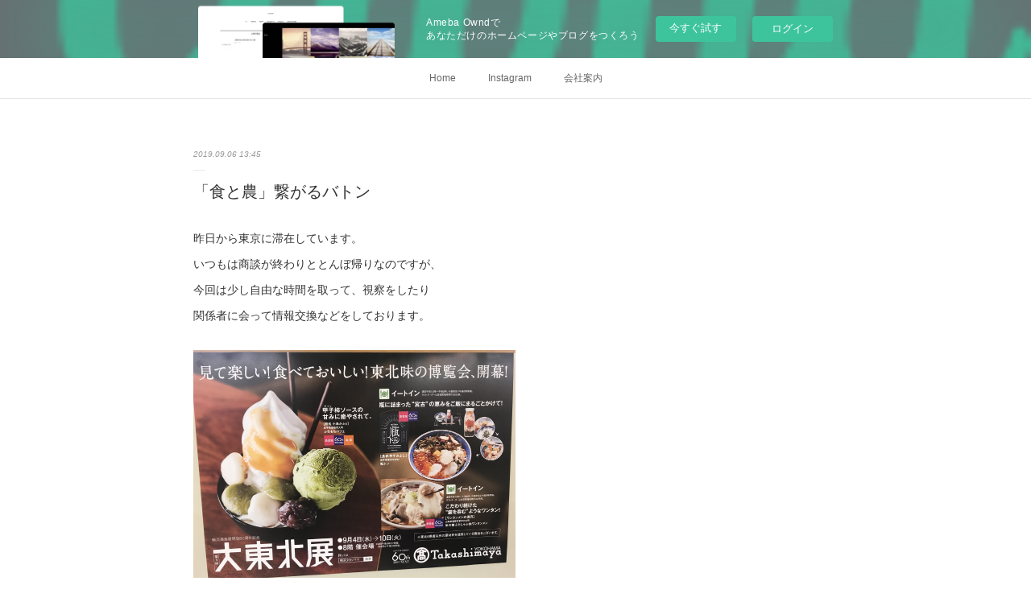

--- FILE ---
content_type: text/html; charset=utf-8
request_url: https://brandstory.theblog.me/posts/6898313
body_size: 10580
content:
<!doctype html>

            <html lang="ja" data-reactroot=""><head><meta charSet="UTF-8"/><meta http-equiv="X-UA-Compatible" content="IE=edge"/><meta name="viewport" content="width=device-width,user-scalable=no,initial-scale=1.0,minimum-scale=1.0,maximum-scale=1.0"/><title data-react-helmet="true">「食と農」繋がるバトン | 売り方・食べ方・人づくりで地域を活性</title><link data-react-helmet="true" rel="canonical" href="https://brandstory.theblog.me/posts/6898313/"/><meta name="description" content="昨日から東京に滞在しています。いつもは商談が終わりととんぼ帰りなのですが、今回は少し自由な時間を取って、視察をしたり関係者に会って情報交換などをしております。"/><meta property="fb:app_id" content="522776621188656"/><meta property="og:url" content="https://brandstory.theblog.me/posts/6898313"/><meta property="og:type" content="article"/><meta property="og:title" content="「食と農」繋がるバトン"/><meta property="og:description" content="昨日から東京に滞在しています。いつもは商談が終わりととんぼ帰りなのですが、今回は少し自由な時間を取って、視察をしたり関係者に会って情報交換などをしております。"/><meta property="og:image" content="https://cdn.amebaowndme.com/madrid-prd/madrid-web/images/sites/50128/ad30e699835015b26a3db88574ff29f2_40c355d35a6530be861c762409d110ef.jpg"/><meta property="og:site_name" content="売り方・食べ方・人づくりで地域を活性"/><meta property="og:locale" content="ja_JP"/><meta name="twitter:card" content="summary_large_image"/><meta name="twitter:site" content="@amebaownd"/><meta name="twitter:creator" content="@vegekyon"/><meta name="twitter:title" content="「食と農」繋がるバトン | 売り方・食べ方・人づくりで地域を活性"/><meta name="twitter:description" content="昨日から東京に滞在しています。いつもは商談が終わりととんぼ帰りなのですが、今回は少し自由な時間を取って、視察をしたり関係者に会って情報交換などをしております。"/><meta name="twitter:image" content="https://cdn.amebaowndme.com/madrid-prd/madrid-web/images/sites/50128/ad30e699835015b26a3db88574ff29f2_40c355d35a6530be861c762409d110ef.jpg"/><meta name="twitter:app:id:iphone" content="911640835"/><meta name="twitter:app:url:iphone" content="amebaownd://public/sites/50128/posts/6898313"/><meta name="twitter:app:id:googleplay" content="jp.co.cyberagent.madrid"/><meta name="twitter:app:url:googleplay" content="amebaownd://public/sites/50128/posts/6898313"/><meta name="twitter:app:country" content="US"/><link rel="amphtml" href="https://amp.amebaownd.com/posts/6898313"/><link rel="alternate" type="application/rss+xml" title="売り方・食べ方・人づくりで地域を活性" href="https://brandstory.theblog.me/rss.xml"/><link rel="alternate" type="application/atom+xml" title="売り方・食べ方・人づくりで地域を活性" href="https://brandstory.theblog.me/atom.xml"/><link rel="sitemap" type="application/xml" title="Sitemap" href="/sitemap.xml"/><link href="https://static.amebaowndme.com/madrid-frontend/css/user.min-a66be375c.css" rel="stylesheet" type="text/css"/><link href="https://static.amebaowndme.com/madrid-frontend/css/malia/index.min-a66be375c.css" rel="stylesheet" type="text/css"/><link rel="icon" href="https://cdn.amebaowndme.com/madrid-prd/madrid-web/images/sites/50128/d4dc9de6c12df22eb5e85602c81bd45a_55cbe8c7df54e7f1063176cf534087df.png?width=32&amp;height=32"/><link rel="apple-touch-icon" href="https://cdn.amebaowndme.com/madrid-prd/madrid-web/images/sites/50128/d4dc9de6c12df22eb5e85602c81bd45a_55cbe8c7df54e7f1063176cf534087df.png?width=180&amp;height=180"/><style id="site-colors" charSet="UTF-8">.u-nav-clr {
  color: #666666;
}
.u-nav-bdr-clr {
  border-color: #666666;
}
.u-nav-bg-clr {
  background-color: #ffffff;
}
.u-nav-bg-bdr-clr {
  border-color: #ffffff;
}
.u-site-clr {
  color: #e76117;
}
.u-base-bg-clr {
  background-color: #ffffff;
}
.u-btn-clr {
  color: #bbbbbb;
}
.u-btn-clr:hover,
.u-btn-clr--active {
  color: rgba(187,187,187, 0.7);
}
.u-btn-clr--disabled,
.u-btn-clr:disabled {
  color: rgba(187,187,187, 0.5);
}
.u-btn-bdr-clr {
  border-color: #cccccc;
}
.u-btn-bdr-clr:hover,
.u-btn-bdr-clr--active {
  border-color: rgba(204,204,204, 0.7);
}
.u-btn-bdr-clr--disabled,
.u-btn-bdr-clr:disabled {
  border-color: rgba(204,204,204, 0.5);
}
.u-btn-bg-clr {
  background-color: #cccccc;
}
.u-btn-bg-clr:hover,
.u-btn-bg-clr--active {
  background-color: rgba(204,204,204, 0.7);
}
.u-btn-bg-clr--disabled,
.u-btn-bg-clr:disabled {
  background-color: rgba(204,204,204, 0.5);
}
.u-txt-clr {
  color: #333333;
}
.u-txt-clr--lv1 {
  color: rgba(51,51,51, 0.7);
}
.u-txt-clr--lv2 {
  color: rgba(51,51,51, 0.5);
}
.u-txt-clr--lv3 {
  color: rgba(51,51,51, 0.3);
}
.u-txt-bg-clr {
  background-color: #eaeaea;
}
.u-lnk-clr,
.u-clr-area a {
  color: #e76117;
}
.u-lnk-clr:visited,
.u-clr-area a:visited {
  color: rgba(231,97,23, 0.7);
}
.u-lnk-clr:hover,
.u-clr-area a:hover {
  color: rgba(231,97,23, 0.5);
}
.u-ttl-blk-clr {
  color: #e76117;
}
.u-ttl-blk-bdr-clr {
  border-color: #e76117;
}
.u-ttl-blk-bdr-clr--lv1 {
  border-color: #fadfd0;
}
.u-bdr-clr {
  border-color: #ebebeb;
}
.u-acnt-bdr-clr {
  border-color: #ffffff;
}
.u-acnt-bg-clr {
  background-color: #ffffff;
}
body {
  background-color: #ffffff;
}
blockquote {
  color: rgba(51,51,51, 0.7);
  border-left-color: #ebebeb;
};</style><style id="user-css" charSet="UTF-8">;</style><style media="screen and (max-width: 800px)" id="user-sp-css" charSet="UTF-8">;</style><script>
              (function(i,s,o,g,r,a,m){i['GoogleAnalyticsObject']=r;i[r]=i[r]||function(){
              (i[r].q=i[r].q||[]).push(arguments)},i[r].l=1*new Date();a=s.createElement(o),
              m=s.getElementsByTagName(o)[0];a.async=1;a.src=g;m.parentNode.insertBefore(a,m)
              })(window,document,'script','//www.google-analytics.com/analytics.js','ga');
            </script></head><body id="mdrd-a66be375c" class="u-txt-clr u-base-bg-clr theme-malia plan-basic  "><noscript><iframe src="//www.googletagmanager.com/ns.html?id=GTM-PXK9MM" height="0" width="0" style="display:none;visibility:hidden"></iframe></noscript><script>
            (function(w,d,s,l,i){w[l]=w[l]||[];w[l].push({'gtm.start':
            new Date().getTime(),event:'gtm.js'});var f=d.getElementsByTagName(s)[0],
            j=d.createElement(s),dl=l!='dataLayer'?'&l='+l:'';j.async=true;j.src=
            '//www.googletagmanager.com/gtm.js?id='+i+dl;f.parentNode.insertBefore(j,f);
            })(window,document, 'script', 'dataLayer', 'GTM-PXK9MM');
            </script><div id="content"><div class="page" data-reactroot=""><div class="page__outer"><div class="page__inner u-base-bg-clr"><aside style="opacity:1 !important;visibility:visible !important;text-indent:0 !important;transform:none !important;display:block !important;position:static !important;padding:0 !important;overflow:visible !important;margin:0 !important"><div class="owndbarHeader  " style="opacity:1 !important;visibility:visible !important;text-indent:0 !important;transform:none !important;display:block !important;position:static !important;padding:0 !important;overflow:visible !important;margin:0 !important"></div></aside><div role="navigation" class="common-header__outer u-nav-bg-clr"><input type="checkbox" id="header-switch" class="common-header__switch"/><div class="common-header"><div class="common-header__inner js-nav-overflow-criterion"><ul class="common-header__nav common-header-nav"><li class="common-header-nav__item js-nav-item "><a target="" class="u-nav-clr" href="/">Home</a></li><li class="common-header-nav__item js-nav-item "><a target="" class="u-nav-clr" href="/pages/3085578/instagramAlbum">Instagram</a></li><li class="common-header-nav__item js-nav-item "><a href="http://www.brandstory.jp/" target="_blank" class="u-nav-clr">会社案内</a></li></ul></div><label class="common-header__more u-nav-bdr-clr" for="header-switch"><span class="u-nav-bdr-clr"><span class="u-nav-bdr-clr"><span class="u-nav-bdr-clr"></span></span></span></label></div></div><div><div role="main" class="page__main-outer u-base-bg-clr"><div class="page__main page__main--blog-detail"><div class="section"><div class="page__main--blog-detail"><div class="blog-article-outer"><article class="blog-article"><div class="blog-article__inner"><div class="blog-article__header"><time class="blog-article__date u-txt-clr u-txt-clr--lv2 u-bdr-clr" dateTime="2019-09-06T13:45:37Z">2019.09.06 13:45</time></div><div class="blog-article__content"><div class="blog-article__title blog-title"><h1 class="blog-title__text u-txt-clr">「食と農」繋がるバトン</h1></div><div class="blog-article__body blog-body"><div class="blog-body__item"><div><div class="blog-body__text u-txt-clr u-clr-area" data-block-type="text"><p>昨日から東京に滞在しています。<br></p><p>いつもは商談が終わりととんぼ帰りなのですが、</p><p>今回は少し自由な時間を取って、視察をしたり</p><p>関係者に会って情報交換などをしております。</p></div></div></div><div class="blog-body__item"><div><div class="img img__item--left"><div><img alt=""/></div></div></div></div><div class="blog-body__item"><div><div class="blog-body__text u-txt-clr u-clr-area" data-block-type="text"><p>横浜高島屋の「大東北展」では、岩手県釜石市甲子地区に</p><p>古くから伝わる甲子（かっし）柿のソースを使った和パフェが、</p><p>ポスターのメインビジュアルを飾り、販売もとっても好評とか。</p><p><br></p><p>以前、三陸農産物プロデューサーとして関わった甲子柿が、</p><p>数年後、繋がりのある事業者さんの手で横浜の皆様に</p><p data-placeholder="">お届けできたことが、とても嬉しかったです。</p><p data-placeholder="">たとえそれがひとつ素材であり、メインでないとしても、</p><p data-placeholder="">その存在を伝え続けることが大事で、いろんな人の手で</p><p data-placeholder="">未来に繋いでいくことが意義のあることだと思います。</p><p data-placeholder=""><br></p><p>GAP認証農産物と消費者を繋ぐビュッフェレストラン</p><p>「グランイート銀座」。美しい盛り付けと温かみのある味わい。</p></div></div></div><div class="blog-body__item"><div><div class="img img__item--left"><div><img alt=""/></div></div></div></div><div class="blog-body__item"><div><div class="img img__item--left"><div><img alt=""/></div></div></div></div><div class="blog-body__item"><div><div class="blog-body__text u-txt-clr u-clr-area" data-block-type="text"><p data-placeholder=""><span style="font-size: 16px; letter-spacing: 0.2px;">そのあとは新しくなった無印良品に立ち寄り</span><span style="font-size: 16px; letter-spacing: 0.2px;">。</span><br></p><p data-placeholder=""><span style="font-size: 16px; letter-spacing: 0.2px;"><br></span></p><p data-placeholder=""><span style="font-size: 16px; letter-spacing: 0.2px;">そうしているうちに、セミナー講師依頼のメールが入りました。</span></p><p data-placeholder=""><span style="font-size: 16px; letter-spacing: 0.2px;">こうして全国を飛び回る将来像を描いていたので、</span></p><p data-placeholder=""><span style="font-size: 16px; letter-spacing: 0.2px;">とても幸せに思います。あしたも頑張ろう。</span></p><p><br></p><p data-placeholder=""><br></p><p><br></p><p><br></p><p><br></p><p><br></p><p><br></p><p><br></p></div></div></div></div></div><div class="blog-article__footer"><div class="reblog-btn-outer"><div class="reblog-btn-body"><button class="reblog-btn"><span class="reblog-btn__inner"><span class="icon icon--reblog2"></span></span></button></div></div></div></div><div class="complementary-outer complementary-outer--slot2"><div class="complementary complementary--shareButton "><div class="block-type--shareButton"><div class="share share--circle share--circle-5"><button class="share__btn--facebook share__btn share__btn--circle"><span aria-hidden="true" class="icon--facebook icon"></span></button><button class="share__btn--twitter share__btn share__btn--circle"><span aria-hidden="true" class="icon--twitter icon"></span></button><button class="share__btn--hatenabookmark share__btn share__btn--circle"><span aria-hidden="true" class="icon--hatenabookmark icon"></span></button><button class="share__btn--pocket share__btn share__btn--circle"><span aria-hidden="true" class="icon--pocket icon"></span></button><button class="share__btn--googleplus share__btn share__btn--circle"><span aria-hidden="true" class="icon--googleplus icon"></span></button></div></div></div><div class="complementary complementary--relatedPosts "><div class="block-type--relatedPosts"></div></div></div><div class="blog-article__comment"><div class="comment-list js-comment-list"><div><p class="comment-count u-txt-clr u-txt-clr--lv2"><span>0</span>コメント</p><ul><li class="comment-list__item comment-item js-comment-form"><div class="comment-item__body"><form class="comment-item__form u-bdr-clr "><div class="comment-item__form-head"><textarea type="text" id="post-comment" maxLength="1100" placeholder="コメントする..." class="comment-item__input"></textarea></div><div class="comment-item__form-foot"><p class="comment-item__count-outer"><span class="comment-item__count ">1000</span> / 1000</p><button type="submit" disabled="" class="comment-item__submit">投稿</button></div></form></div></li></ul></div></div></div><div class="complementary-outer complementary-outer--slot3"><div class="complementary complementary--siteFollow "><div class="block-type--siteFollow"><div class="site-follow u-bdr-clr"><div class="site-follow__img"><div><img alt=""/></div></div><div class="site-follow__body"><p class="site-follow__title u-txt-clr"><span class="site-follow__title-inner ">売り方・食べ方・人づくりで地域を活性</span></p><p class="site-follow__text u-txt-clr u-txt-clr--lv1">ブランドストーリー　代表　大平恭子　（フードコンサルタント）

畑から始まる地域振興、人にとっては健康で豊かなライフスタイルを作るために、地域の食資源を活用した商品やウェルネス・メニューの開発、6次産業化や食事業者のブランディング支援、起業者向けスタートアップ支援、講演活動を行っています。

野菜ソムリエ上級プロ、アスリートフードマイスター、NLP協会認定プロ・コーチ</p><div class="site-follow__btn-outer"><button class="site-follow__btn site-follow__btn--yet"><div class="site-follow__btn-text"><span aria-hidden="true" class="site-follow__icon icon icon--plus"></span>フォロー</div></button></div></div></div></div></div></div><div class="pswp" tabindex="-1" role="dialog" aria-hidden="true"><div class="pswp__bg"></div><div class="pswp__scroll-wrap"><div class="pswp__container"><div class="pswp__item"></div><div class="pswp__item"></div><div class="pswp__item"></div></div><div class="pswp__ui pswp__ui--hidden"><div class="pswp__top-bar"><div class="pswp__counter"></div><button class="pswp__button pswp__button--close" title="Close (Esc)"></button><button class="pswp__button pswp__button--share" title="Share"></button><button class="pswp__button pswp__button--fs" title="Toggle fullscreen"></button><button class="pswp__button pswp__button--zoom" title="Zoom in/out"></button><div class="pswp__preloader"><div class="pswp__preloader__icn"><div class="pswp__preloader__cut"><div class="pswp__preloader__donut"></div></div></div></div></div><div class="pswp__share-modal pswp__share-modal--hidden pswp__single-tap"><div class="pswp__share-tooltip"></div></div><div class="pswp__button pswp__button--close pswp__close"><span class="pswp__close__item pswp__close"></span><span class="pswp__close__item pswp__close"></span></div><div class="pswp__bottom-bar"><button class="pswp__button pswp__button--arrow--left js-lightbox-arrow" title="Previous (arrow left)"></button><button class="pswp__button pswp__button--arrow--right js-lightbox-arrow" title="Next (arrow right)"></button></div><div class=""><div class="pswp__caption"><div class="pswp__caption"></div><div class="pswp__caption__link"><a class="js-link"></a></div></div></div></div></div></div></article></div></div></div></div></div></div><aside style="opacity:1 !important;visibility:visible !important;text-indent:0 !important;transform:none !important;display:block !important;position:static !important;padding:0 !important;overflow:visible !important;margin:0 !important"><div class="owndbar" style="opacity:1 !important;visibility:visible !important;text-indent:0 !important;transform:none !important;display:block !important;position:static !important;padding:0 !important;overflow:visible !important;margin:0 !important"></div></aside><footer role="contentinfo" class="page__footer footer" style="opacity:1 !important;visibility:visible !important;text-indent:0 !important;overflow:visible !important;position:static !important"><div class="footer__inner u-bdr-clr " style="opacity:1 !important;visibility:visible !important;text-indent:0 !important;overflow:visible !important;display:block !important;transform:none !important"><div class="footer__item u-bdr-clr" style="opacity:1 !important;visibility:visible !important;text-indent:0 !important;overflow:visible !important;display:block !important;transform:none !important"><p class="footer__copyright u-font"><small class="u-txt-clr u-txt-clr--lv2 u-font" style="color:rgba(51,51,51, 0.5) !important">Copyright © <!-- -->2026<!-- --> <!-- -->売り方・食べ方・人づくりで地域を活性<!-- -->.</small></p><div class="powered-by"><a href="https://www.amebaownd.com" class="powered-by__link"><span class="powered-by__text">Powered by</span><span class="powered-by__logo">AmebaOwnd</span><span class="powered-by__text">無料でホームページをつくろう</span></a></div></div></div></footer></div></div><div class="toast"></div></div></div><img src="//sy.ameblo.jp/sync/?org=sy.theblog.me" alt="" style="display:none" width="1" height="1"/><script charSet="UTF-8">window.mdrdEnv="prd";</script><script charSet="UTF-8">window.INITIAL_STATE={"authenticate":{"authCheckCompleted":false,"isAuthorized":false},"blogPostReblogs":{},"category":{},"currentSite":{"fetching":false,"status":null,"site":{}},"shopCategory":{},"categories":{},"notifications":{},"page":{},"paginationTitle":{},"postArchives":{},"postComments":{"6898313":{"data":[],"pagination":{"total":0,"offset":0,"limit":3,"cursors":{"after":"","before":""}},"fetching":false},"submitting":false,"postStatus":null},"postDetail":{"postDetail-blogPostId:6898313":{"fetching":false,"loaded":true,"meta":{"code":200},"data":{"id":"6898313","userId":"78923","siteId":"50128","status":"publish","title":"「食と農」繋がるバトン","contents":[{"type":"text","format":"html","value":"\u003Cp\u003E昨日から東京に滞在しています。\u003Cbr\u003E\u003C\u002Fp\u003E\u003Cp\u003Eいつもは商談が終わりととんぼ帰りなのですが、\u003C\u002Fp\u003E\u003Cp\u003E今回は少し自由な時間を取って、視察をしたり\u003C\u002Fp\u003E\u003Cp\u003E関係者に会って情報交換などをしております。\u003C\u002Fp\u003E"},{"type":"image","fit":true,"scale":0.5,"align":"left","url":"https:\u002F\u002Fcdn.amebaowndme.com\u002Fmadrid-prd\u002Fmadrid-web\u002Fimages\u002Fsites\u002F50128\u002Fad30e699835015b26a3db88574ff29f2_40c355d35a6530be861c762409d110ef.jpg","link":"","width":3923,"height":2774,"target":"_blank","lightboxIndex":0},{"type":"text","format":"html","value":"\u003Cp\u003E横浜高島屋の「大東北展」では、岩手県釜石市甲子地区に\u003C\u002Fp\u003E\u003Cp\u003E古くから伝わる甲子（かっし）柿のソースを使った和パフェが、\u003C\u002Fp\u003E\u003Cp\u003Eポスターのメインビジュアルを飾り、販売もとっても好評とか。\u003C\u002Fp\u003E\u003Cp\u003E\u003Cbr\u003E\u003C\u002Fp\u003E\u003Cp\u003E以前、三陸農産物プロデューサーとして関わった甲子柿が、\u003C\u002Fp\u003E\u003Cp\u003E数年後、繋がりのある事業者さんの手で横浜の皆様に\u003C\u002Fp\u003E\u003Cp data-placeholder=\"\"\u003Eお届けできたことが、とても嬉しかったです。\u003C\u002Fp\u003E\u003Cp data-placeholder=\"\"\u003Eたとえそれがひとつ素材であり、メインでないとしても、\u003C\u002Fp\u003E\u003Cp data-placeholder=\"\"\u003Eその存在を伝え続けることが大事で、いろんな人の手で\u003C\u002Fp\u003E\u003Cp data-placeholder=\"\"\u003E未来に繋いでいくことが意義のあることだと思います。\u003C\u002Fp\u003E\u003Cp data-placeholder=\"\"\u003E\u003Cbr\u003E\u003C\u002Fp\u003E\u003Cp\u003EGAP認証農産物と消費者を繋ぐビュッフェレストラン\u003C\u002Fp\u003E\u003Cp\u003E「グランイート銀座」。美しい盛り付けと温かみのある味わい。\u003C\u002Fp\u003E"},{"type":"image","fit":true,"scale":0.5,"align":"left","url":"https:\u002F\u002Fcdn.amebaowndme.com\u002Fmadrid-prd\u002Fmadrid-web\u002Fimages\u002Fsites\u002F50128\u002F38641039d95b5ce4eabe2e49f719a2f7_c78c58e7af0a307d80ba7589b8838a45.jpg","link":"","width":3544,"height":2858,"target":"_blank","lightboxIndex":1},{"type":"image","fit":true,"scale":0.5,"align":"left","url":"https:\u002F\u002Fcdn.amebaowndme.com\u002Fmadrid-prd\u002Fmadrid-web\u002Fimages\u002Fsites\u002F50128\u002F409346fd9ab4fa77fa092714a3da3fd0_0515d28ce8922bd0846ee56db4ac2923.jpg","link":"","width":3650,"height":2838,"target":"_blank","lightboxIndex":2},{"type":"text","format":"html","value":"\u003Cp data-placeholder=\"\"\u003E\u003Cspan style=\"font-size: 16px; letter-spacing: 0.2px;\"\u003Eそのあとは新しくなった無印良品に立ち寄り\u003C\u002Fspan\u003E\u003Cspan style=\"font-size: 16px; letter-spacing: 0.2px;\"\u003E。\u003C\u002Fspan\u003E\u003Cbr\u003E\u003C\u002Fp\u003E\u003Cp data-placeholder=\"\"\u003E\u003Cspan style=\"font-size: 16px; letter-spacing: 0.2px;\"\u003E\u003Cbr\u003E\u003C\u002Fspan\u003E\u003C\u002Fp\u003E\u003Cp data-placeholder=\"\"\u003E\u003Cspan style=\"font-size: 16px; letter-spacing: 0.2px;\"\u003Eそうしているうちに、セミナー講師依頼のメールが入りました。\u003C\u002Fspan\u003E\u003C\u002Fp\u003E\u003Cp data-placeholder=\"\"\u003E\u003Cspan style=\"font-size: 16px; letter-spacing: 0.2px;\"\u003Eこうして全国を飛び回る将来像を描いていたので、\u003C\u002Fspan\u003E\u003C\u002Fp\u003E\u003Cp data-placeholder=\"\"\u003E\u003Cspan style=\"font-size: 16px; letter-spacing: 0.2px;\"\u003Eとても幸せに思います。あしたも頑張ろう。\u003C\u002Fspan\u003E\u003C\u002Fp\u003E\u003Cp\u003E\u003Cbr\u003E\u003C\u002Fp\u003E\u003Cp data-placeholder=\"\"\u003E\u003Cbr\u003E\u003C\u002Fp\u003E\u003Cp\u003E\u003Cbr\u003E\u003C\u002Fp\u003E\u003Cp\u003E\u003Cbr\u003E\u003C\u002Fp\u003E\u003Cp\u003E\u003Cbr\u003E\u003C\u002Fp\u003E\u003Cp\u003E\u003Cbr\u003E\u003C\u002Fp\u003E\u003Cp\u003E\u003Cbr\u003E\u003C\u002Fp\u003E\u003Cp\u003E\u003Cbr\u003E\u003C\u002Fp\u003E"}],"urlPath":"","publishedUrl":"https:\u002F\u002Fbrandstory.theblog.me\u002Fposts\u002F6898313","ogpDescription":"","ogpImageUrl":"","contentFiltered":"","viewCount":0,"commentCount":0,"reblogCount":0,"prevBlogPost":{"id":"0","title":"","summary":"","imageUrl":"","publishedAt":"0001-01-01T00:00:00Z"},"nextBlogPost":{"id":"6859307","title":"りんごでつながる「いわてフレンチ」","summary":"食の背景にある産地、生産者、地域のストーリーを味わうレストランイベント「Seasonal Table（旬の食卓）」。１７回目の開催は、１０月５日（土）１８時から。世界中で食されているりんごの魅力に迫ります。そう、レクチャーからディナーまでリンゴ、リンゴ、リンゴ。当日は、盛岡のサンファームさんで栽培されている、日本でも珍しい外国品種「ブラムリー」等のクッキングアップルや飼料にりんごの搾りかすを与えて育てた「ジャー黒牛」など、りんごに縁のある岩手食材ディナーコースでお楽しみいただきます。りんごって、インナービューティー効果も期待されるので、そのあたりもレクチャーに入れ込んでみようと思ってます。このイベントは盛岡駅近のホテルにあるフレンチレストランで行っていることもあり、案外遠方からのご参加もあるんですよ。皆でりんごを囲んで、楽しく美味しい時間を過ごしたいと思います。詳細内容やお申込みにつきましては、ホテルメトロポロタン盛岡様のHPをご確認ください。こちらからどうぞ。","imageUrl":"https:\u002F\u002Fcdn.amebaowndme.com\u002Fmadrid-prd\u002Fmadrid-web\u002Fimages\u002Fsites\u002F50128\u002Fe8648ff7abc5936326d07107991ddd98_c9385b7ed5a2b2ac06cdd408725b44ba.jpg","publishedAt":"2019-08-31T07:21:06Z"},"rebloggedPost":false,"blogCategories":[],"user":{"id":"78923","nickname":"大平恭子","description":"","official":false,"photoUrl":"https:\u002F\u002Fprofile-api.ameba.jp\u002Fv2\u002Fas\u002Fb9cc216502966a52ca26665e4e34813b83148548\u002FprofileImage?cat=300","followingCount":1,"createdAt":"2015-10-11T10:29:04Z","updatedAt":"2023-01-23T10:27:56Z"},"updateUser":{"id":"78923","nickname":"大平恭子","description":"","official":false,"photoUrl":"https:\u002F\u002Fprofile-api.ameba.jp\u002Fv2\u002Fas\u002Fb9cc216502966a52ca26665e4e34813b83148548\u002FprofileImage?cat=300","followingCount":1,"createdAt":"2015-10-11T10:29:04Z","updatedAt":"2023-01-23T10:27:56Z"},"comments":{"pagination":{"total":0,"offset":0,"limit":3,"cursors":{"after":"","before":""}},"data":[]},"publishedAt":"2019-09-06T13:45:37Z","createdAt":"2019-09-06T13:45:37Z","updatedAt":"2019-09-06T13:45:37Z","version":1}}},"postList":{},"shopList":{},"shopItemDetail":{},"pureAd":{},"keywordSearch":{},"proxyFrame":{"loaded":false},"relatedPostList":{},"route":{"route":{"path":"\u002Fposts\u002F:blog_post_id","component":function Connect(props, context) {
        _classCallCheck(this, Connect);

        var _this = _possibleConstructorReturn(this, _Component.call(this, props, context));

        _this.version = version;
        _this.store = props.store || context.store;

        (0, _invariant2["default"])(_this.store, 'Could not find "store" in either the context or ' + ('props of "' + connectDisplayName + '". ') + 'Either wrap the root component in a <Provider>, ' + ('or explicitly pass "store" as a prop to "' + connectDisplayName + '".'));

        var storeState = _this.store.getState();
        _this.state = { storeState: storeState };
        _this.clearCache();
        return _this;
      },"route":{"id":"0","type":"blog_post_detail","idForType":"0","title":"","urlPath":"\u002Fposts\u002F:blog_post_id","isHomePage":false}},"params":{"blog_post_id":"6898313"},"location":{"pathname":"\u002Fposts\u002F6898313","search":"","hash":"","action":"POP","key":"uuhl5h","query":{}}},"siteConfig":{"tagline":"ブランドストーリー　代表　大平恭子　（フードコンサルタント）\n\n畑から始まる地域振興、人にとっては健康で豊かなライフスタイルを作るために、地域の食資源を活用した商品やウェルネス・メニューの開発、6次産業化や食事業者のブランディング支援、起業者向けスタートアップ支援、講演活動を行っています。\n\n野菜ソムリエ上級プロ、アスリートフードマイスター、NLP協会認定プロ・コーチ","title":"売り方・食べ方・人づくりで地域を活性","copyright":"","iconUrl":"https:\u002F\u002Fcdn.amebaowndme.com\u002Fmadrid-prd\u002Fmadrid-web\u002Fimages\u002Fsites\u002F50128\u002F90ce6c2d84ecae40afd277c094a380e2_8512cf3bf1099234ead3d62605437f04.jpg","logoUrl":"https:\u002F\u002Fcdn.amebaowndme.com\u002Fmadrid-prd\u002Fmadrid-web\u002Fimages\u002Fsites\u002F50128\u002F3b0d37bae79c0496421ad549cd7ccee3_86e12cc619a27b8145d2c8a71b20803c.jpg","coverImageUrl":"https:\u002F\u002Fcdn.amebaowndme.com\u002Fmadrid-prd\u002Fmadrid-web\u002Fimages\u002Fsites\u002F50128\u002F24f29c5222632f2d6094d1b04bc57cc5_81c4603cf2ae27f97537f57467918cc2.jpg","homePageId":"144803","siteId":"50128","siteCategoryIds":[386,413],"themeId":"5","theme":"malia","shopId":"","openedShop":false,"shop":{"law":{"userType":"","corporateName":"","firstName":"","lastName":"","zipCode":"","prefecture":"","address":"","telNo":"","aboutContact":"","aboutPrice":"","aboutPay":"","aboutService":"","aboutReturn":""},"privacyPolicy":{"operator":"","contact":"","collectAndUse":"","restrictionToThirdParties":"","supervision":"","disclosure":"","cookie":""}},"user":{"id":"78923","nickname":"大平恭子","photoUrl":"","createdAt":"2015-10-11T10:29:04Z","updatedAt":"2023-01-23T10:27:56Z"},"commentApproval":"accept","plan":{"id":"1","name":"Free","ownd_header":false,"powered_by":false,"pure_ads":false},"verifiedType":"general","navigations":[{"title":"Home","urlPath":".\u002F","target":"_self","pageId":"144803"},{"title":"Instagram","urlPath":".\u002Fpages\u002F3085578\u002FinstagramAlbum","target":"_self","pageId":"3085578"},{"title":"会社案内","urlPath":"http:\u002F\u002Fwww.brandstory.jp\u002F","target":"_blank","pageId":"0"}],"routings":[{"id":"0","type":"blog","idForType":"0","title":"","urlPath":"\u002Fposts\u002Fpage\u002F:page_num","isHomePage":false},{"id":"0","type":"blog_post_archive","idForType":"0","title":"","urlPath":"\u002Fposts\u002Farchives\u002F:yyyy\u002F:mm","isHomePage":false},{"id":"0","type":"blog_post_archive","idForType":"0","title":"","urlPath":"\u002Fposts\u002Farchives\u002F:yyyy\u002F:mm\u002Fpage\u002F:page_num","isHomePage":false},{"id":"0","type":"blog_post_category","idForType":"0","title":"","urlPath":"\u002Fposts\u002Fcategories\u002F:category_id","isHomePage":false},{"id":"0","type":"blog_post_category","idForType":"0","title":"","urlPath":"\u002Fposts\u002Fcategories\u002F:category_id\u002Fpage\u002F:page_num","isHomePage":false},{"id":"0","type":"author","idForType":"0","title":"","urlPath":"\u002Fauthors\u002F:user_id","isHomePage":false},{"id":"0","type":"author","idForType":"0","title":"","urlPath":"\u002Fauthors\u002F:user_id\u002Fpage\u002F:page_num","isHomePage":false},{"id":"0","type":"blog_post_category","idForType":"0","title":"","urlPath":"\u002Fposts\u002Fcategory\u002F:category_id","isHomePage":false},{"id":"0","type":"blog_post_category","idForType":"0","title":"","urlPath":"\u002Fposts\u002Fcategory\u002F:category_id\u002Fpage\u002F:page_num","isHomePage":false},{"id":"0","type":"blog_post_detail","idForType":"0","title":"","urlPath":"\u002Fposts\u002F:blog_post_id","isHomePage":false},{"id":"0","type":"keywordSearch","idForType":"0","title":"","urlPath":"\u002Fsearch\u002Fq\u002F:query","isHomePage":false},{"id":"0","type":"keywordSearch","idForType":"0","title":"","urlPath":"\u002Fsearch\u002Fq\u002F:query\u002Fpage\u002F:page_num","isHomePage":false},{"id":"3085578","type":"instagramAlbum","idForType":"73930","title":"Instagram","urlPath":"\u002Fpages\u002F3085578\u002F","isHomePage":false},{"id":"3085578","type":"instagramAlbum","idForType":"73930","title":"Instagram","urlPath":"\u002Fpages\u002F3085578\u002F:url_path","isHomePage":false},{"id":"3085578","type":"instagramAlbum","idForType":"73930","title":"Instagram","urlPath":"\u002Finstagram_photos\u002Fpage\u002F:page_num","isHomePage":false},{"id":"3085576","type":"instagramAlbum","idForType":"73929","title":"Instagram","urlPath":"\u002Fpages\u002F3085576\u002F","isHomePage":false},{"id":"3085576","type":"instagramAlbum","idForType":"73929","title":"Instagram","urlPath":"\u002Fpages\u002F3085576\u002F:url_path","isHomePage":false},{"id":"3085576","type":"instagramAlbum","idForType":"73929","title":"Instagram","urlPath":"\u002Finstagram_photos\u002Fpage\u002F:page_num","isHomePage":false},{"id":"2633425","type":"instagramAlbum","idForType":"64575","title":"Instagram","urlPath":"\u002Fpages\u002F2633425\u002F","isHomePage":false},{"id":"2633425","type":"instagramAlbum","idForType":"64575","title":"Instagram","urlPath":"\u002Fpages\u002F2633425\u002F:url_path","isHomePage":false},{"id":"2633425","type":"instagramAlbum","idForType":"64575","title":"Instagram","urlPath":"\u002Finstagram_photos\u002Fpage\u002F:page_num","isHomePage":false},{"id":"2633423","type":"twitterTimeline","idForType":"0","title":"Twitter","urlPath":"\u002Fpages\u002F2633423\u002F","isHomePage":false},{"id":"2633423","type":"twitterTimeline","idForType":"0","title":"Twitter","urlPath":"\u002Fpages\u002F2633423\u002F:url_path","isHomePage":false},{"id":"1653947","type":"instagramAlbum","idForType":"38376","title":"Instagram","urlPath":"\u002Fpages\u002F1653947\u002F","isHomePage":false},{"id":"1653947","type":"instagramAlbum","idForType":"38376","title":"Instagram","urlPath":"\u002Fpages\u002F1653947\u002F:url_path","isHomePage":false},{"id":"1653947","type":"instagramAlbum","idForType":"38376","title":"Instagram","urlPath":"\u002Finstagram_photos\u002Fpage\u002F:page_num","isHomePage":false},{"id":"1653946","type":"static","idForType":"0","title":"ページ","urlPath":"\u002Fpages\u002F1653946\u002F","isHomePage":false},{"id":"1653946","type":"static","idForType":"0","title":"ページ","urlPath":"\u002Fpages\u002F1653946\u002F:url_path","isHomePage":false},{"id":"736736","type":"static","idForType":"0","title":"ページ","urlPath":"\u002Fpages\u002F736736\u002F","isHomePage":false},{"id":"736736","type":"static","idForType":"0","title":"ページ","urlPath":"\u002Fpages\u002F736736\u002F:url_path","isHomePage":false},{"id":"144803","type":"blog","idForType":"0","title":"Home","urlPath":"\u002Fpages\u002F144803\u002F","isHomePage":true},{"id":"144803","type":"blog","idForType":"0","title":"Home","urlPath":"\u002Fpages\u002F144803\u002F:url_path","isHomePage":true},{"id":"144803","type":"blog","idForType":"0","title":"Home","urlPath":"\u002F","isHomePage":true}],"siteColors":{"navigationBackground":"#ffffff","navigationText":"#666666","siteTitleText":"#e76117","background":"#ffffff","buttonBackground":"#cccccc","buttonText":"#bbbbbb","text":"#333333","link":"#e76117","titleBlock":"#e76117","border":"#ebebeb","accent":"#ffffff"},"wovnioAttribute":"","useAuthorBlock":false,"twitterHashtags":"","createdAt":"2015-10-11T11:12:15Z","seoTitle":"ブランドストーリー　野菜ソムリエ上級プロ　大平恭子のブログ","isPreview":false,"siteCategory":[{"id":"386","label":"著名人"},{"id":"413","label":"プロフェッショナル"}],"previewPost":null,"previewShopItem":null,"hasAmebaIdConnection":true,"serverTime":"2026-01-17T10:23:23Z","complementaries":{"1":{"contents":{"layout":{"rows":[{"columns":[{"blocks":[]}]}]}},"created_at":"2016-02-12T11:50:24Z","updated_at":"2016-11-28T11:41:23Z"},"2":{"contents":{"layout":{"rows":[{"columns":[{"blocks":[{"type":"shareButton","design":"circle","providers":["facebook","twitter","hatenabookmark","pocket","googleplus"]},{"type":"relatedPosts","layoutType":"listl","showHeading":true,"heading":"関連記事","limit":3}]}]}]}},"created_at":"2015-10-11T11:12:15Z","updated_at":"2016-11-28T11:41:23Z"},"3":{"contents":{"layout":{"rows":[{"columns":[{"blocks":[{"type":"siteFollow","description":""}]}]}]}},"created_at":"2016-02-12T11:50:24Z","updated_at":"2016-11-28T11:41:23Z"},"4":{"contents":{"layout":{"rows":[{"columns":[{"blocks":[]}]}]}},"created_at":"2016-02-12T11:50:24Z","updated_at":"2016-11-28T11:41:23Z"},"11":{"contents":{"layout":{"rows":[{"columns":[{"blocks":[{"type":"siteFollow","description":""},{"type":"post","mode":"summary","title":"記事一覧","buttonTitle":"","limit":5,"layoutType":"sidebarm","categoryIds":"","showTitle":true,"showButton":true,"sortType":"recent"},{"type":"text","format":"html","value":""},{"type":"postsCategory","heading":"カテゴリ","showHeading":true,"showCount":true,"design":"tagcloud"},{"id":"foodstory.brandstory","name":"食農プロデュース\u002Fブランドストーリー","type":"facebook","html":"\n\t\t\u003Cdiv class=\"fb-page\" data-href=\"https:\u002F\u002Fwww.facebook.com\u002Ffoodstory.brandstory\u002F\" data-width=\"300\"  data-small-header=\"false\" data-adapt-container-width=\"false\" data-hide-cover=\"false\" data-show-facepile=\"true\" data-show-posts=\"true\"\u003E\u003Cdiv class=\"fb-xfbml-parse-ignore\"\u003E\u003Cblockquote cite=\"https:\u002F\u002Fwww.facebook.com\u002Ffoodstory.brandstory\u002F\"\u003E\u003Ca href=\"https:\u002F\u002Fwww.facebook.com\u002Ffoodstory.brandstory\u002F\"\u003E\u003C\u002Fa\u003E\u003C\u002Fblockquote\u003E\u003C\u002Fdiv\u003E\u003C\u002Fdiv\u003E","url":"https:\u002F\u002Fwww.facebook.com\u002Ffoodstory.brandstory\u002F","showPosts":true,"showFaces":true,"width":300,"height":300},{"type":"instagramAlbum","mode":"summary","title":"Instagram","buttonTitle":"Instagramヘ","limit":6,"userId":"185151434","screenName":"vegekyon","showTitle":true,"showButton":true,"showProfile":false},{"type":"postsArchive","heading":"アーカイブ","showHeading":true,"design":"accordion"}]}]}]}},"created_at":"2016-03-02T04:36:17Z","updated_at":"2016-11-20T11:52:19Z"}},"siteColorsCss":".u-nav-clr {\n  color: #666666;\n}\n.u-nav-bdr-clr {\n  border-color: #666666;\n}\n.u-nav-bg-clr {\n  background-color: #ffffff;\n}\n.u-nav-bg-bdr-clr {\n  border-color: #ffffff;\n}\n.u-site-clr {\n  color: #e76117;\n}\n.u-base-bg-clr {\n  background-color: #ffffff;\n}\n.u-btn-clr {\n  color: #bbbbbb;\n}\n.u-btn-clr:hover,\n.u-btn-clr--active {\n  color: rgba(187,187,187, 0.7);\n}\n.u-btn-clr--disabled,\n.u-btn-clr:disabled {\n  color: rgba(187,187,187, 0.5);\n}\n.u-btn-bdr-clr {\n  border-color: #cccccc;\n}\n.u-btn-bdr-clr:hover,\n.u-btn-bdr-clr--active {\n  border-color: rgba(204,204,204, 0.7);\n}\n.u-btn-bdr-clr--disabled,\n.u-btn-bdr-clr:disabled {\n  border-color: rgba(204,204,204, 0.5);\n}\n.u-btn-bg-clr {\n  background-color: #cccccc;\n}\n.u-btn-bg-clr:hover,\n.u-btn-bg-clr--active {\n  background-color: rgba(204,204,204, 0.7);\n}\n.u-btn-bg-clr--disabled,\n.u-btn-bg-clr:disabled {\n  background-color: rgba(204,204,204, 0.5);\n}\n.u-txt-clr {\n  color: #333333;\n}\n.u-txt-clr--lv1 {\n  color: rgba(51,51,51, 0.7);\n}\n.u-txt-clr--lv2 {\n  color: rgba(51,51,51, 0.5);\n}\n.u-txt-clr--lv3 {\n  color: rgba(51,51,51, 0.3);\n}\n.u-txt-bg-clr {\n  background-color: #eaeaea;\n}\n.u-lnk-clr,\n.u-clr-area a {\n  color: #e76117;\n}\n.u-lnk-clr:visited,\n.u-clr-area a:visited {\n  color: rgba(231,97,23, 0.7);\n}\n.u-lnk-clr:hover,\n.u-clr-area a:hover {\n  color: rgba(231,97,23, 0.5);\n}\n.u-ttl-blk-clr {\n  color: #e76117;\n}\n.u-ttl-blk-bdr-clr {\n  border-color: #e76117;\n}\n.u-ttl-blk-bdr-clr--lv1 {\n  border-color: #fadfd0;\n}\n.u-bdr-clr {\n  border-color: #ebebeb;\n}\n.u-acnt-bdr-clr {\n  border-color: #ffffff;\n}\n.u-acnt-bg-clr {\n  background-color: #ffffff;\n}\nbody {\n  background-color: #ffffff;\n}\nblockquote {\n  color: rgba(51,51,51, 0.7);\n  border-left-color: #ebebeb;\n}","siteFont":{"id":"3","name":"Helvetica"},"siteCss":"","siteSpCss":"","meta":{"Title":"「食と農」繋がるバトン | ブランドストーリー　野菜ソムリエ上級プロ　大平恭子のブログ","Description":"昨日から東京に滞在しています。いつもは商談が終わりととんぼ帰りなのですが、今回は少し自由な時間を取って、視察をしたり関係者に会って情報交換などをしております。","Keywords":"","Noindex":false,"Nofollow":false,"CanonicalUrl":"https:\u002F\u002Fbrandstory.theblog.me\u002Fposts\u002F6898313","AmpHtml":"https:\u002F\u002Famp.amebaownd.com\u002Fposts\u002F6898313","DisabledFragment":false,"OgMeta":{"Type":"article","Title":"「食と農」繋がるバトン","Description":"昨日から東京に滞在しています。いつもは商談が終わりととんぼ帰りなのですが、今回は少し自由な時間を取って、視察をしたり関係者に会って情報交換などをしております。","Image":"https:\u002F\u002Fcdn.amebaowndme.com\u002Fmadrid-prd\u002Fmadrid-web\u002Fimages\u002Fsites\u002F50128\u002Fad30e699835015b26a3db88574ff29f2_40c355d35a6530be861c762409d110ef.jpg","SiteName":"売り方・食べ方・人づくりで地域を活性","Locale":"ja_JP"},"DeepLinkMeta":{"Ios":{"Url":"amebaownd:\u002F\u002Fpublic\u002Fsites\u002F50128\u002Fposts\u002F6898313","AppStoreId":"911640835","AppName":"Ameba Ownd"},"Android":{"Url":"amebaownd:\u002F\u002Fpublic\u002Fsites\u002F50128\u002Fposts\u002F6898313","AppName":"Ameba Ownd","Package":"jp.co.cyberagent.madrid"},"WebUrl":"https:\u002F\u002Fbrandstory.theblog.me\u002Fposts\u002F6898313"},"TwitterCard":{"Type":"summary_large_image","Site":"@amebaownd","Creator":"@vegekyon","Title":"「食と農」繋がるバトン | 売り方・食べ方・人づくりで地域を活性","Description":"昨日から東京に滞在しています。いつもは商談が終わりととんぼ帰りなのですが、今回は少し自由な時間を取って、視察をしたり関係者に会って情報交換などをしております。","Image":"https:\u002F\u002Fcdn.amebaowndme.com\u002Fmadrid-prd\u002Fmadrid-web\u002Fimages\u002Fsites\u002F50128\u002Fad30e699835015b26a3db88574ff29f2_40c355d35a6530be861c762409d110ef.jpg"},"TwitterAppCard":{"CountryCode":"US","IPhoneAppId":"911640835","AndroidAppPackageName":"jp.co.cyberagent.madrid","CustomUrl":"amebaownd:\u002F\u002Fpublic\u002Fsites\u002F50128\u002Fposts\u002F6898313"},"SiteName":"売り方・食べ方・人づくりで地域を活性","ImageUrl":"https:\u002F\u002Fcdn.amebaowndme.com\u002Fmadrid-prd\u002Fmadrid-web\u002Fimages\u002Fsites\u002F50128\u002Fad30e699835015b26a3db88574ff29f2_40c355d35a6530be861c762409d110ef.jpg","FacebookAppId":"522776621188656","InstantArticleId":"","FaviconUrl":"https:\u002F\u002Fcdn.amebaowndme.com\u002Fmadrid-prd\u002Fmadrid-web\u002Fimages\u002Fsites\u002F50128\u002Fd4dc9de6c12df22eb5e85602c81bd45a_55cbe8c7df54e7f1063176cf534087df.png?width=32&height=32","AppleTouchIconUrl":"https:\u002F\u002Fcdn.amebaowndme.com\u002Fmadrid-prd\u002Fmadrid-web\u002Fimages\u002Fsites\u002F50128\u002Fd4dc9de6c12df22eb5e85602c81bd45a_55cbe8c7df54e7f1063176cf534087df.png?width=180&height=180","RssItems":[{"title":"売り方・食べ方・人づくりで地域を活性","url":"https:\u002F\u002Fbrandstory.theblog.me\u002Frss.xml"}],"AtomItems":[{"title":"売り方・食べ方・人づくりで地域を活性","url":"https:\u002F\u002Fbrandstory.theblog.me\u002Fatom.xml"}]},"googleConfig":{"TrackingCode":"","SiteVerificationCode":""},"lanceTrackingUrl":"\u002F\u002Fsy.ameblo.jp\u002Fsync\u002F?org=sy.theblog.me","FRM_ID_SIGNUP":"c.ownd-sites_r.ownd-sites_50128","landingPageParams":{"domain":"brandstory.theblog.me","protocol":"https","urlPath":"\u002Fposts\u002F6898313"}},"siteFollow":{},"siteServiceTokens":{},"snsFeed":{},"toastMessages":{"messages":[]},"user":{"loaded":false,"me":{}},"userSites":{"fetching":null,"sites":[]},"userSiteCategories":{}};</script><script src="https://static.amebaowndme.com/madrid-metro/js/malia-c961039a0e890b88fbda.js" charSet="UTF-8"></script><style charSet="UTF-8">      .u-font {
        font-family: Helvetica, Arial, sans-serif;
      }    </style></body></html>